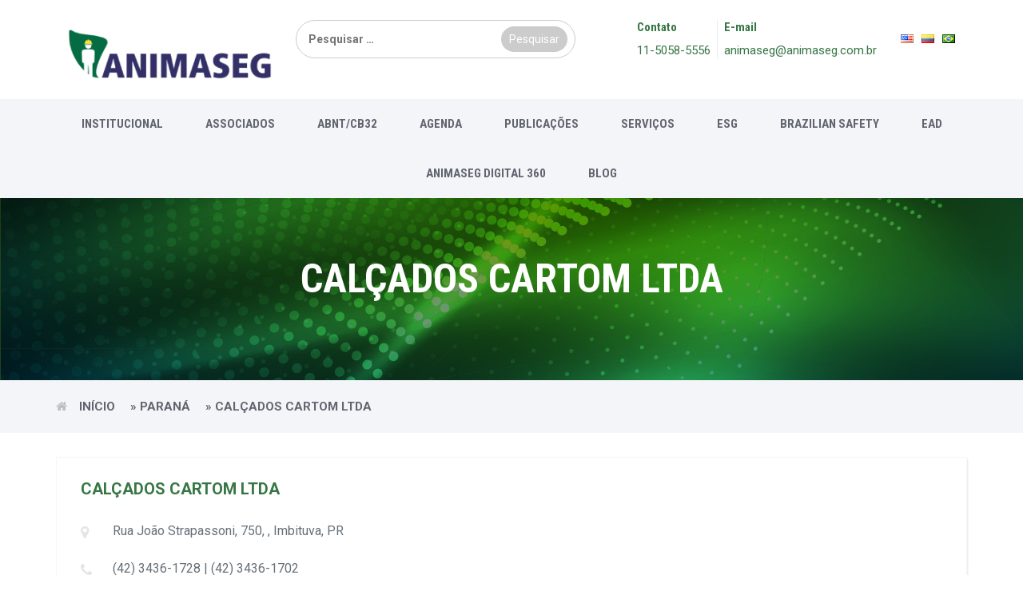

--- FILE ---
content_type: text/html; charset=UTF-8
request_url: https://animaseg.com.br/associado/calcados-cartom-ltda/
body_size: 12356
content:
<!doctype html>
<html lang="pt-BR">
<head>
    <meta charset="UTF-8"/>
    <meta name="viewport" content="width=device-width, initial-scale=1"/>
    <link rel="profile" href="https://gmpg.org/xfn/11"/>
    <meta name='robots' content='index, follow, max-image-preview:large, max-snippet:-1, max-video-preview:-1' />
	<style>img:is([sizes="auto" i], [sizes^="auto," i]) { contain-intrinsic-size: 3000px 1500px }</style>
	
	<!-- This site is optimized with the Yoast SEO plugin v26.0 - https://yoast.com/wordpress/plugins/seo/ -->
	<title>CALÇADOS CARTOM LTDA - Animaseg</title>
	<link rel="canonical" href="https://animaseg.com.br/associado/calcados-cartom-ltda/" />
	<meta property="og:locale" content="pt_BR" />
	<meta property="og:type" content="article" />
	<meta property="og:title" content="CALÇADOS CARTOM LTDA - Animaseg" />
	<meta property="og:url" content="https://animaseg.com.br/associado/calcados-cartom-ltda/" />
	<meta property="og:site_name" content="Animaseg" />
	<meta property="article:modified_time" content="2023-05-26T19:25:42+00:00" />
	<meta property="og:image" content="https://animaseg.com.br/wp-content/uploads/2021/04/Cartom.jpg" />
	<meta property="og:image:width" content="275" />
	<meta property="og:image:height" content="130" />
	<meta property="og:image:type" content="image/jpeg" />
	<meta name="twitter:card" content="summary_large_image" />
	<script type="application/ld+json" class="yoast-schema-graph">{"@context":"https://schema.org","@graph":[{"@type":"WebPage","@id":"https://animaseg.com.br/associado/calcados-cartom-ltda/","url":"https://animaseg.com.br/associado/calcados-cartom-ltda/","name":"CALÇADOS CARTOM LTDA - Animaseg","isPartOf":{"@id":"https://animaseg.com.br/#website"},"primaryImageOfPage":{"@id":"https://animaseg.com.br/associado/calcados-cartom-ltda/#primaryimage"},"image":{"@id":"https://animaseg.com.br/associado/calcados-cartom-ltda/#primaryimage"},"thumbnailUrl":"https://animaseg.com.br/wp-content/uploads/2021/04/Cartom.jpg","datePublished":"2021-04-19T00:08:50+00:00","dateModified":"2023-05-26T19:25:42+00:00","breadcrumb":{"@id":"https://animaseg.com.br/associado/calcados-cartom-ltda/#breadcrumb"},"inLanguage":"pt-BR","potentialAction":[{"@type":"ReadAction","target":["https://animaseg.com.br/associado/calcados-cartom-ltda/"]}]},{"@type":"ImageObject","inLanguage":"pt-BR","@id":"https://animaseg.com.br/associado/calcados-cartom-ltda/#primaryimage","url":"https://animaseg.com.br/wp-content/uploads/2021/04/Cartom.jpg","contentUrl":"https://animaseg.com.br/wp-content/uploads/2021/04/Cartom.jpg","width":275,"height":130},{"@type":"BreadcrumbList","@id":"https://animaseg.com.br/associado/calcados-cartom-ltda/#breadcrumb","itemListElement":[{"@type":"ListItem","position":1,"name":"Início","item":"https://animaseg.com.br/"},{"@type":"ListItem","position":2,"name":"Paraná","item":"https://animaseg.com.br/estado/parana/"},{"@type":"ListItem","position":3,"name":"CALÇADOS CARTOM LTDA"}]},{"@type":"WebSite","@id":"https://animaseg.com.br/#website","url":"https://animaseg.com.br/","name":"Animaseg","description":"Associação Nacional da Indústria de Material de Segurança e Proteção ao Trabalho é a entidade que, desde 1978, congrega as empresas do setor de segurança e proteção ao trabalho, fabricantes de equipamentos de proteção individual e coletiva, bem como de equipamentos afins. Inteiramente engajada na luta pela melhoria da qualidade e produtividade no setor, promovendo e defendendo os interesses e objetivos comuns dos associados tem por objetivo principal a redução de acidentes do trabalho.","potentialAction":[{"@type":"SearchAction","target":{"@type":"EntryPoint","urlTemplate":"https://animaseg.com.br/?s={search_term_string}"},"query-input":{"@type":"PropertyValueSpecification","valueRequired":true,"valueName":"search_term_string"}}],"inLanguage":"pt-BR"}]}</script>
	<!-- / Yoast SEO plugin. -->


<link rel='dns-prefetch' href='//static.addtoany.com' />
<link rel='stylesheet' id='wp-block-library-css' href='https://animaseg.com.br/wp-content/plugins/gutenberg/build/block-library/style.css?ver=21.6.0' type='text/css' media='all' />
<link rel='stylesheet' id='wp-block-library-theme-css' href='https://animaseg.com.br/wp-content/plugins/gutenberg/build/block-library/theme.css?ver=21.6.0' type='text/css' media='all' />
<style id='classic-theme-styles-inline-css' type='text/css'>
/*! This file is auto-generated */
.wp-block-button__link{color:#fff;background-color:#32373c;border-radius:9999px;box-shadow:none;text-decoration:none;padding:calc(.667em + 2px) calc(1.333em + 2px);font-size:1.125em}.wp-block-file__button{background:#32373c;color:#fff;text-decoration:none}
</style>
<link rel='stylesheet' id='contact-form-7-css' href='https://animaseg.com.br/wp-content/plugins/contact-form-7/includes/css/styles.css?ver=6.1.1' type='text/css' media='all' />
<style id='global-styles-inline-css' type='text/css'>
:root{--wp--preset--aspect-ratio--square: 1;--wp--preset--aspect-ratio--4-3: 4/3;--wp--preset--aspect-ratio--3-4: 3/4;--wp--preset--aspect-ratio--3-2: 3/2;--wp--preset--aspect-ratio--2-3: 2/3;--wp--preset--aspect-ratio--16-9: 16/9;--wp--preset--aspect-ratio--9-16: 9/16;--wp--preset--color--black: #000000;--wp--preset--color--cyan-bluish-gray: #abb8c3;--wp--preset--color--white: #ffffff;--wp--preset--color--pale-pink: #f78da7;--wp--preset--color--vivid-red: #cf2e2e;--wp--preset--color--luminous-vivid-orange: #ff6900;--wp--preset--color--luminous-vivid-amber: #fcb900;--wp--preset--color--light-green-cyan: #7bdcb5;--wp--preset--color--vivid-green-cyan: #00d084;--wp--preset--color--pale-cyan-blue: #8ed1fc;--wp--preset--color--vivid-cyan-blue: #0693e3;--wp--preset--color--vivid-purple: #9b51e0;--wp--preset--gradient--vivid-cyan-blue-to-vivid-purple: linear-gradient(135deg,rgb(6,147,227) 0%,rgb(155,81,224) 100%);--wp--preset--gradient--light-green-cyan-to-vivid-green-cyan: linear-gradient(135deg,rgb(122,220,180) 0%,rgb(0,208,130) 100%);--wp--preset--gradient--luminous-vivid-amber-to-luminous-vivid-orange: linear-gradient(135deg,rgb(252,185,0) 0%,rgb(255,105,0) 100%);--wp--preset--gradient--luminous-vivid-orange-to-vivid-red: linear-gradient(135deg,rgb(255,105,0) 0%,rgb(207,46,46) 100%);--wp--preset--gradient--very-light-gray-to-cyan-bluish-gray: linear-gradient(135deg,rgb(238,238,238) 0%,rgb(169,184,195) 100%);--wp--preset--gradient--cool-to-warm-spectrum: linear-gradient(135deg,rgb(74,234,220) 0%,rgb(151,120,209) 20%,rgb(207,42,186) 40%,rgb(238,44,130) 60%,rgb(251,105,98) 80%,rgb(254,248,76) 100%);--wp--preset--gradient--blush-light-purple: linear-gradient(135deg,rgb(255,206,236) 0%,rgb(152,150,240) 100%);--wp--preset--gradient--blush-bordeaux: linear-gradient(135deg,rgb(254,205,165) 0%,rgb(254,45,45) 50%,rgb(107,0,62) 100%);--wp--preset--gradient--luminous-dusk: linear-gradient(135deg,rgb(255,203,112) 0%,rgb(199,81,192) 50%,rgb(65,88,208) 100%);--wp--preset--gradient--pale-ocean: linear-gradient(135deg,rgb(255,245,203) 0%,rgb(182,227,212) 50%,rgb(51,167,181) 100%);--wp--preset--gradient--electric-grass: linear-gradient(135deg,rgb(202,248,128) 0%,rgb(113,206,126) 100%);--wp--preset--gradient--midnight: linear-gradient(135deg,rgb(2,3,129) 0%,rgb(40,116,252) 100%);--wp--preset--font-size--small: 13px;--wp--preset--font-size--medium: 20px;--wp--preset--font-size--large: 36px;--wp--preset--font-size--x-large: 42px;--wp--preset--spacing--20: 0.44rem;--wp--preset--spacing--30: 0.67rem;--wp--preset--spacing--40: 1rem;--wp--preset--spacing--50: 1.5rem;--wp--preset--spacing--60: 2.25rem;--wp--preset--spacing--70: 3.38rem;--wp--preset--spacing--80: 5.06rem;--wp--preset--shadow--natural: 6px 6px 9px rgba(0, 0, 0, 0.2);--wp--preset--shadow--deep: 12px 12px 50px rgba(0, 0, 0, 0.4);--wp--preset--shadow--sharp: 6px 6px 0px rgba(0, 0, 0, 0.2);--wp--preset--shadow--outlined: 6px 6px 0px -3px rgb(255, 255, 255), 6px 6px rgb(0, 0, 0);--wp--preset--shadow--crisp: 6px 6px 0px rgb(0, 0, 0);}:where(.is-layout-flex){gap: 0.5em;}:where(.is-layout-grid){gap: 0.5em;}body .is-layout-flex{display: flex;}.is-layout-flex{flex-wrap: wrap;align-items: center;}.is-layout-flex > :is(*, div){margin: 0;}body .is-layout-grid{display: grid;}.is-layout-grid > :is(*, div){margin: 0;}:where(.wp-block-columns.is-layout-flex){gap: 2em;}:where(.wp-block-columns.is-layout-grid){gap: 2em;}:where(.wp-block-post-template.is-layout-flex){gap: 1.25em;}:where(.wp-block-post-template.is-layout-grid){gap: 1.25em;}.has-black-color{color: var(--wp--preset--color--black) !important;}.has-cyan-bluish-gray-color{color: var(--wp--preset--color--cyan-bluish-gray) !important;}.has-white-color{color: var(--wp--preset--color--white) !important;}.has-pale-pink-color{color: var(--wp--preset--color--pale-pink) !important;}.has-vivid-red-color{color: var(--wp--preset--color--vivid-red) !important;}.has-luminous-vivid-orange-color{color: var(--wp--preset--color--luminous-vivid-orange) !important;}.has-luminous-vivid-amber-color{color: var(--wp--preset--color--luminous-vivid-amber) !important;}.has-light-green-cyan-color{color: var(--wp--preset--color--light-green-cyan) !important;}.has-vivid-green-cyan-color{color: var(--wp--preset--color--vivid-green-cyan) !important;}.has-pale-cyan-blue-color{color: var(--wp--preset--color--pale-cyan-blue) !important;}.has-vivid-cyan-blue-color{color: var(--wp--preset--color--vivid-cyan-blue) !important;}.has-vivid-purple-color{color: var(--wp--preset--color--vivid-purple) !important;}.has-black-background-color{background-color: var(--wp--preset--color--black) !important;}.has-cyan-bluish-gray-background-color{background-color: var(--wp--preset--color--cyan-bluish-gray) !important;}.has-white-background-color{background-color: var(--wp--preset--color--white) !important;}.has-pale-pink-background-color{background-color: var(--wp--preset--color--pale-pink) !important;}.has-vivid-red-background-color{background-color: var(--wp--preset--color--vivid-red) !important;}.has-luminous-vivid-orange-background-color{background-color: var(--wp--preset--color--luminous-vivid-orange) !important;}.has-luminous-vivid-amber-background-color{background-color: var(--wp--preset--color--luminous-vivid-amber) !important;}.has-light-green-cyan-background-color{background-color: var(--wp--preset--color--light-green-cyan) !important;}.has-vivid-green-cyan-background-color{background-color: var(--wp--preset--color--vivid-green-cyan) !important;}.has-pale-cyan-blue-background-color{background-color: var(--wp--preset--color--pale-cyan-blue) !important;}.has-vivid-cyan-blue-background-color{background-color: var(--wp--preset--color--vivid-cyan-blue) !important;}.has-vivid-purple-background-color{background-color: var(--wp--preset--color--vivid-purple) !important;}.has-black-border-color{border-color: var(--wp--preset--color--black) !important;}.has-cyan-bluish-gray-border-color{border-color: var(--wp--preset--color--cyan-bluish-gray) !important;}.has-white-border-color{border-color: var(--wp--preset--color--white) !important;}.has-pale-pink-border-color{border-color: var(--wp--preset--color--pale-pink) !important;}.has-vivid-red-border-color{border-color: var(--wp--preset--color--vivid-red) !important;}.has-luminous-vivid-orange-border-color{border-color: var(--wp--preset--color--luminous-vivid-orange) !important;}.has-luminous-vivid-amber-border-color{border-color: var(--wp--preset--color--luminous-vivid-amber) !important;}.has-light-green-cyan-border-color{border-color: var(--wp--preset--color--light-green-cyan) !important;}.has-vivid-green-cyan-border-color{border-color: var(--wp--preset--color--vivid-green-cyan) !important;}.has-pale-cyan-blue-border-color{border-color: var(--wp--preset--color--pale-cyan-blue) !important;}.has-vivid-cyan-blue-border-color{border-color: var(--wp--preset--color--vivid-cyan-blue) !important;}.has-vivid-purple-border-color{border-color: var(--wp--preset--color--vivid-purple) !important;}.has-vivid-cyan-blue-to-vivid-purple-gradient-background{background: var(--wp--preset--gradient--vivid-cyan-blue-to-vivid-purple) !important;}.has-light-green-cyan-to-vivid-green-cyan-gradient-background{background: var(--wp--preset--gradient--light-green-cyan-to-vivid-green-cyan) !important;}.has-luminous-vivid-amber-to-luminous-vivid-orange-gradient-background{background: var(--wp--preset--gradient--luminous-vivid-amber-to-luminous-vivid-orange) !important;}.has-luminous-vivid-orange-to-vivid-red-gradient-background{background: var(--wp--preset--gradient--luminous-vivid-orange-to-vivid-red) !important;}.has-very-light-gray-to-cyan-bluish-gray-gradient-background{background: var(--wp--preset--gradient--very-light-gray-to-cyan-bluish-gray) !important;}.has-cool-to-warm-spectrum-gradient-background{background: var(--wp--preset--gradient--cool-to-warm-spectrum) !important;}.has-blush-light-purple-gradient-background{background: var(--wp--preset--gradient--blush-light-purple) !important;}.has-blush-bordeaux-gradient-background{background: var(--wp--preset--gradient--blush-bordeaux) !important;}.has-luminous-dusk-gradient-background{background: var(--wp--preset--gradient--luminous-dusk) !important;}.has-pale-ocean-gradient-background{background: var(--wp--preset--gradient--pale-ocean) !important;}.has-electric-grass-gradient-background{background: var(--wp--preset--gradient--electric-grass) !important;}.has-midnight-gradient-background{background: var(--wp--preset--gradient--midnight) !important;}.has-small-font-size{font-size: var(--wp--preset--font-size--small) !important;}.has-medium-font-size{font-size: var(--wp--preset--font-size--medium) !important;}.has-large-font-size{font-size: var(--wp--preset--font-size--large) !important;}.has-x-large-font-size{font-size: var(--wp--preset--font-size--x-large) !important;}
:where(.wp-block-columns.is-layout-flex){gap: 2em;}:where(.wp-block-columns.is-layout-grid){gap: 2em;}
:root :where(.wp-block-pullquote){font-size: 1.5em;line-height: 1.6;}
:where(.wp-block-post-template.is-layout-flex){gap: 1.25em;}:where(.wp-block-post-template.is-layout-grid){gap: 1.25em;}
</style>
<link rel='stylesheet' id='animaseg-style0-css' href='https://animaseg.com.br/wp-content/themes/animaseg/css/bootstrap.min.css?ver=1765450560' type='text/css' media='all' />
<link rel='stylesheet' id='animaseg-style1-css' href='https://animaseg.com.br/wp-content/themes/animaseg/fonts/font-awesome/css/font-awesome.min.css?ver=1765450560' type='text/css' media='all' />
<link rel='stylesheet' id='animaseg-style2-css' href='https://animaseg.com.br/wp-content/themes/animaseg/css/flexslider.css?ver=1765450560' type='text/css' media='all' />
<link rel='stylesheet' id='animaseg-style3-css' href='https://animaseg.com.br/wp-content/themes/animaseg/css/owl.carousel.min.css?ver=1765450560' type='text/css' media='all' />
<link rel='stylesheet' id='animaseg-style4-css' href='https://animaseg.com.br/wp-content/themes/animaseg/css/owl.theme.min.css?ver=1765450560' type='text/css' media='all' />
<link rel='stylesheet' id='animaseg-style5-css' href='https://animaseg.com.br/wp-content/themes/animaseg/css/style.css?ver=1765450560' type='text/css' media='all' />
<link rel='stylesheet' id='animaseg-style6-css' href='https://animaseg.com.br/wp-content/themes/animaseg/style.css?ver=1765450560' type='text/css' media='all' />
<link rel='stylesheet' id='wp-pagenavi-css' href='https://animaseg.com.br/wp-content/plugins/wp-pagenavi/pagenavi-css.css?ver=2.70' type='text/css' media='all' />
<link rel='stylesheet' id='addtoany-css' href='https://animaseg.com.br/wp-content/plugins/add-to-any/addtoany.min.css?ver=1.16' type='text/css' media='all' />
<script type="text/javascript" src="https://animaseg.com.br/wp-includes/js/jquery/jquery.min.js?ver=3.7.1" id="jquery-core-js"></script>
<script type="text/javascript" src="https://animaseg.com.br/wp-includes/js/jquery/jquery-migrate.min.js?ver=3.4.1" id="jquery-migrate-js"></script>
<script type="text/javascript" id="addtoany-core-js-before">
/* <![CDATA[ */
window.a2a_config=window.a2a_config||{};a2a_config.callbacks=[];a2a_config.overlays=[];a2a_config.templates={};a2a_localize = {
	Share: "Share",
	Save: "Save",
	Subscribe: "Subscribe",
	Email: "Email",
	Bookmark: "Bookmark",
	ShowAll: "Show all",
	ShowLess: "Show less",
	FindServices: "Find service(s)",
	FindAnyServiceToAddTo: "Instantly find any service to add to",
	PoweredBy: "Powered by",
	ShareViaEmail: "Share via email",
	SubscribeViaEmail: "Subscribe via email",
	BookmarkInYourBrowser: "Bookmark in your browser",
	BookmarkInstructions: "Press Ctrl+D or \u2318+D to bookmark this page",
	AddToYourFavorites: "Add to your favorites",
	SendFromWebOrProgram: "Send from any email address or email program",
	EmailProgram: "Email program",
	More: "More&#8230;",
	ThanksForSharing: "Thanks for sharing!",
	ThanksForFollowing: "Thanks for following!"
};
/* ]]> */
</script>
<script type="text/javascript" defer src="https://static.addtoany.com/menu/page.js" id="addtoany-core-js"></script>
<script type="text/javascript" defer src="https://animaseg.com.br/wp-content/plugins/add-to-any/addtoany.min.js?ver=1.1" id="addtoany-jquery-js"></script>
<script type="text/javascript" src="https://animaseg.com.br/wp-content/plugins/gutenberg/build/hooks/index.min.js?ver=84e753e2b66eb7028d38" id="wp-hooks-js"></script>
<script type="text/javascript" src="https://animaseg.com.br/wp-content/plugins/gutenberg/build/i18n/index.min.js?ver=671c1c41fbf6f13df25a" id="wp-i18n-js"></script>
<script type="text/javascript" id="wp-i18n-js-after">
/* <![CDATA[ */
wp.i18n.setLocaleData( { 'text direction\u0004ltr': [ 'ltr' ] } );
/* ]]> */
</script>
<link rel="https://api.w.org/" href="https://animaseg.com.br/wp-json/" /><link rel="EditURI" type="application/rsd+xml" title="RSD" href="https://animaseg.com.br/xmlrpc.php?rsd" />
<link rel='shortlink' href='https://animaseg.com.br/?p=427' />
<link rel="alternate" title="oEmbed (JSON)" type="application/json+oembed" href="https://animaseg.com.br/wp-json/oembed/1.0/embed?url=https%3A%2F%2Fanimaseg.com.br%2Fassociado%2Fcalcados-cartom-ltda%2F" />
<link rel="alternate" title="oEmbed (XML)" type="text/xml+oembed" href="https://animaseg.com.br/wp-json/oembed/1.0/embed?url=https%3A%2F%2Fanimaseg.com.br%2Fassociado%2Fcalcados-cartom-ltda%2F&#038;format=xml" />
<meta name="tec-api-version" content="v1"><meta name="tec-api-origin" content="https://animaseg.com.br"><link rel="alternate" href="https://animaseg.com.br/wp-json/tribe/events/v1/" /><link rel="icon" href="https://animaseg.com.br/wp-content/uploads/2025/04/cropped-favico-32x32.png" sizes="32x32" />
<link rel="icon" href="https://animaseg.com.br/wp-content/uploads/2025/04/cropped-favico-192x192.png" sizes="192x192" />
<link rel="apple-touch-icon" href="https://animaseg.com.br/wp-content/uploads/2025/04/cropped-favico-180x180.png" />
<meta name="msapplication-TileImage" content="https://animaseg.com.br/wp-content/uploads/2025/04/cropped-favico-270x270.png" />
  
<style type="text/css">
  footer .footer {
    background-color:#bbb;
  }

  .newsletter p, .newsletter h2.widget-title {
    color: black !important;
    margin: 0;
    margin-bottom: 30px;
  }
  .logo img{
    margin: 12px auto 0px auto;
    min-height:auto;
  }
  .cd-top{
    background:#377645 url(https://animaseg.com.br/wp-content/themes/animaseg/images/cd-top-arrow.svg) no-repeat center 50%;
  }
  .main-menu {
    text-align:center;
  }
  .main-menu .submenu{
    text-align:left;
  }
  section{
    padding:30px 0 !important;
  }
</style>
  
  <!-- Global site tag (gtag.js) - Google Analytics -->
<script async src="https://www.googletagmanager.com/gtag/js?id=UA-92977530-1"></script>
<script>
  window.dataLayer = window.dataLayer || [];
  function gtag(){dataLayer.push(arguments);}
  gtag('js', new Date());

  gtag('config', 'UA-92977530-1');
</script>


</head>

<body class="wp-singular associado-template-default single single-associado postid-427 wp-embed-responsive wp-theme-animaseg homepage tribe-no-js">


<!-- Page Wrapper -->
<div class="wrapper">

    <!-- Header Section -->
    <header>
        <div class="header-area">

            <!-- Top Contact Info -->
            <div class="row logo-top-info">
                <div class="container">
                    <div class="col-md-3 logo">
                        <!-- Main Logo -->
                        <a href="https://animaseg.com.br/"><img src="https://animaseg.com.br/wp-content/themes/animaseg/images/logo.png" alt="Offshore Logo"/></a>
                        <!-- Responsive Toggle Menu -->
                        <button type="button" class="navbar-toggle" data-toggle="collapse" data-target="#navbar">
                            <span class="sr-only"> Main Menu </span>
                            <span class="icon-bar"></span>
                            <span class="icon-bar"></span>
                            <span class="icon-bar"></span>
                        </button>
                    </div>
                    
                    <div class="col-md-4 buscatopo">
                        <form role="search" method="get" class="search-form" action="https://animaseg.com.br/">
				<label>
					<span class="screen-reader-text">Pesquisar por:</span>
					<input type="search" class="search-field" placeholder="Pesquisar &hellip;" value="" name="s" />
				</label>
				<input type="submit" class="search-submit" value="Pesquisar" />
			</form>                    </div>
                    <div class="col-md-5 top-info-social">
                    <!--<div class="col-md-9 top-info-social">-->
                        <div class="pull-right">
                            <div class="top-info">
                                <div class="call">
                                    <h3> Contato </h3>
                                    <p><a href="tel:551150585556">11-5058-5556</a> </p>
                                </div>
                                <div class="email">
                                    <h3> E-mail </h3>
                                    <p><a href="mailto:animaseg@animaseg.com.br">animaseg@animaseg.com.br</a></p>
                                </div>
                            </div>
                            <div class="social">
                                <!--<ul class="social-icons">
                                    <li><a href="https://twitter.com/ANIMASEG"><i class="fa fa-twitter" aria-hidden="true"></i></a></li>
                                    <li><a href="https://www.facebook.com/animasegepibr"><i class="fa fa-facebook" aria-hidden="true"></i></a></li>
                                    <li><a href="https://br.pinterest.com/animaseg/"><i class="fa fa-pinterest" aria-hidden="true"></i></a></li>
                                    <li><a href="https://www.linkedin.com/company/animaseg-epi"><i class="fa fa-linkedin" aria-hidden="true"></i></a></li>
                                    <li><a href="https://www.youtube.com/c/AnimasegEpi"><i class="fa fa-youtube" aria-hidden="true"></i></a></li>
                                    <li><a id="busca" ><i class="fa fa-search" aria-hidden="true"></i></a></li>

                                </ul>-->
                                <ul class="menuingles">
                                    	<li class="lang-item lang-item-7 lang-item-en no-translation lang-item-first"><a lang="en-US" hreflang="en-US" href="https://animaseg.com.br/en/"><img src="[data-uri]" alt="English" width="16" height="11" style="width: 16px; height: 11px;" /></a></li>
	<li class="lang-item lang-item-10 lang-item-es no-translation"><a lang="es-EC" hreflang="es-EC" href="https://animaseg.com.br/es/"><img src="[data-uri]" alt="Español" width="16" height="11" style="width: 16px; height: 11px;" /></a></li>
	<li class="lang-item lang-item-14 lang-item-pt current-lang"><a lang="pt-BR" hreflang="pt-BR" href="https://animaseg.com.br/associado/calcados-cartom-ltda/" aria-current="true"><img src="[data-uri]" alt="Português" width="16" height="11" style="width: 16px; height: 11px;" /></a></li>
                                </ul>
                            </div>
                        </div>
                    </div>
                </div>
            </div>

            <!-- Main Navigation Section -->
            <nav id="navbar" class="collapse navbar-collapse main-menu">
                <div class="container-fluid">
                    <ul id="menu-menu" class="main-menu"><li id="menu-item-593" class="menu-item menu-item-type-custom menu-item-object-custom menu-item-has-children dropdown menu-item-593"><a href="#">Institucional</a>
<ul/ class="submenu" />
	<li id="menu-item-628" class="menu-item menu-item-type-post_type menu-item-object-page menu-item-628"><a href="https://animaseg.com.br/associacao/">Associação</a></li>
	<li id="menu-item-586" class="menu-item menu-item-type-post_type menu-item-object-page menu-item-586"><a href="https://animaseg.com.br/diretoria/">Diretoria</a></li>
	<li id="menu-item-587" class="menu-item menu-item-type-post_type menu-item-object-page menu-item-587"><a href="https://animaseg.com.br/estatuto/">Estatuto</a></li>
</ul>
</li>
<li id="menu-item-104" class="menu-item menu-item-type-post_type menu-item-object-page menu-item-has-children dropdown menu-item-104"><a href="https://animaseg.com.br/associados/">Associados</a>
<ul/ class="submenu" />
	<li id="menu-item-152" class="menu-item menu-item-type-post_type menu-item-object-page menu-item-152"><a href="https://animaseg.com.br/associe-se/">Associe-se</a></li>
	<li id="menu-item-112" class="menu-item menu-item-type-post_type menu-item-object-page menu-item-112"><a href="https://animaseg.com.br/associados/">Associados</a></li>
	<li id="menu-item-105" class="menu-item menu-item-type-post_type menu-item-object-page menu-item-105"><a href="https://animaseg.com.br/estados/">Associados por estado</a></li>
	<li id="menu-item-1440" class="menu-item menu-item-type-post_type menu-item-object-page menu-item-1440"><a href="https://animaseg.com.br/equipamentos/">Associados por equipamento</a></li>
</ul>
</li>
<li id="menu-item-589" class="menu-item menu-item-type-post_type menu-item-object-page menu-item-has-children dropdown menu-item-589"><a href="https://animaseg.com.br/abnt-cb32/">ABNT/CB32</a>
<ul/ class="submenu" />
	<li id="menu-item-1573" class="menu-item menu-item-type-post_type menu-item-object-page menu-item-1573"><a href="https://animaseg.com.br/normas-cb32/">Normas</a></li>
	<li id="menu-item-661" class="menu-item menu-item-type-post_type menu-item-object-page menu-item-661"><a href="https://animaseg.com.br/cb32-acervo-2/">CB32 Acervo</a></li>
</ul>
</li>
<li id="menu-item-379" class="menu-item menu-item-type-custom menu-item-object-custom menu-item-379"><a href="https://animaseg.com.br/?post_type=tribe_events">Agenda</a></li>
<li id="menu-item-594" class="menu-item menu-item-type-custom menu-item-object-custom menu-item-has-children dropdown menu-item-594"><a href="#">Publicações</a>
<ul/ class="submenu" />
	<li id="menu-item-155" class="menu-item menu-item-type-post_type menu-item-object-page menu-item-155"><a href="https://animaseg.com.br/manuais/">Manuais</a></li>
	<li id="menu-item-1431" class="menu-item menu-item-type-post_type menu-item-object-page menu-item-1431"><a href="https://animaseg.com.br/normas-ilustradas/">Normas Ilustradas</a></li>
	<li id="menu-item-1376" class="menu-item menu-item-type-post_type menu-item-object-page menu-item-1376"><a href="https://animaseg.com.br/indicadores-de-mercado/">Indicadores de Mercado</a></li>
	<li id="menu-item-1392" class="menu-item menu-item-type-post_type menu-item-object-page menu-item-1392"><a href="https://animaseg.com.br/publicacoes-tecnicas/">Publicações Técnicas</a></li>
	<li id="menu-item-1838" class="menu-item menu-item-type-post_type menu-item-object-page menu-item-1838"><a href="https://animaseg.com.br/comunicados/">Comunicados</a></li>
	<li id="menu-item-1837" class="menu-item menu-item-type-post_type menu-item-object-page menu-item-1837"><a href="https://animaseg.com.br/videos/">Vídeos</a></li>
</ul>
</li>
<li id="menu-item-1557" class="menu-item menu-item-type-post_type menu-item-object-page menu-item-1557"><a href="https://animaseg.com.br/servicos/">Serviços</a></li>
<li id="menu-item-648" class="menu-item menu-item-type-custom menu-item-object-custom menu-item-has-children dropdown menu-item-648"><a href="#">ESG</a>
<ul/ class="submenu" />
	<li id="menu-item-4220" class="menu-item menu-item-type-custom menu-item-object-custom menu-item-4220"><a href="https://animaseg.com.br/animaseg-sustentavel-4/">Animaseg Sustentável <img src="https://animaseg.com.br/wp-content/uploads/2025/08/LOGO-ANIMASEG-SUSTENTÁVEL.png" alt="English" width="100" height="100" style="width: 100px; height: 100px;"></a></li>
	<li id="menu-item-4278" class="menu-item menu-item-type-custom menu-item-object-custom menu-item-4278"><a target="_blank" href="https://echa.europa.eu/pt/substances-restricted-under-reach?_disslists_WAR_disslistsportlet_cur=7&#038;_disslists_WAR_disslistsportlet_delta=10&#038;_disslists_WAR_disslistsportlet_deltaParamValue=10&#038;_disslists_WAR_disslistsportlet_doSearch=&#038;_disslists_WAR_disslistsportlet_orderByCol=casNumber&#038;_disslists_WAR_disslistsportlet_orderByType=asc&#038;_disslists_WAR_disslistsportlet_prc_entry_no=&#038;_disslists_WAR_disslistsportlet_resetCur=false&#038;_disslists_WAR_disslistsportlet_substance_identifier_field_key=&#038;p_p_id=disslists_WAR_disslistsportlet&#038;p_p_lifecycle=0&#038;p_p_mode=view&#038;p_p_state=normal&#038;utm_source=chatgpt.com">Lista de substâncias restritas</a></li>
	<li id="menu-item-649" class="menu-item menu-item-type-post_type menu-item-object-page menu-item-649"><a href="https://animaseg.com.br/descarte-de-epi/">Descarte de EPI</a></li>
	<li id="menu-item-1565" class="menu-item menu-item-type-post_type menu-item-object-page menu-item-1565"><a href="https://animaseg.com.br/reciclagem-de-embalagens/">Reciclagem de embalagens</a></li>
</ul>
</li>
<li id="menu-item-588" class="menu-item menu-item-type-custom menu-item-object-custom menu-item-588"><a target="_blank" href="http://braziliansafety.com.br/">Brazilian Safety</a></li>
<li id="menu-item-1441" class="menu-item menu-item-type-custom menu-item-object-custom menu-item-1441"><a href="#">EAD</a></li>
<li id="menu-item-591" class="menu-item menu-item-type-custom menu-item-object-custom menu-item-591"><a target="_blank" href="https://animaseg.com.br/360">Animaseg Digital 360</a></li>
<li id="menu-item-4283" class="menu-item menu-item-type-custom menu-item-object-custom menu-item-4283"><a href="https://animaseg.com/">Blog</a></li>
</ul>
                </div>
            </nav>
        </div>
    </header>


    <div class="busca">
        <div class="">
            <div class="buscafecha">x</div>
            <form role="search" method="get" class="search-form" action="https://animaseg.com.br/">
				<label>
					<span class="screen-reader-text">Pesquisar por:</span>
					<input type="search" class="search-field" placeholder="Pesquisar &hellip;" value="" name="s" />
				</label>
				<input type="submit" class="search-submit" value="Pesquisar" />
			</form>        </div>
    </div>

    <main class="main">
        <!-- Page Title -->
        <div class="page-title text-center">
            <h2 class="title"> CALÇADOS CARTOM LTDA </h2>

        </div>
        <!-- Page Title -->
        <!-- Breadcrumbs -->
        <div class="breadcrumbs">
            <div class="container">
                <span id="breadcrumbs"> <i class="fa fa-home"></i><span><span><a href="https://animaseg.com.br/">Início</a></span> » <span><a href="https://animaseg.com.br/estado/parana/">Paraná</a></span> » <span class="breadcrumb_last" aria-current="page">CALÇADOS CARTOM LTDA</span></span></span>            </div>
        </div>
        <!-- Breadcrumbs -->

        <!-- Content Section -->
        <section class="blank-page">
            <div class="container">
                <div class="">
                    
                    <div class="row">
                        <div class="col-md-12">
                            <div class="contact-area-box">
                                <h4 class="contact-title subtitle"><a href="https://animaseg.com.br/associado/calcados-cartom-ltda/">CALÇADOS CARTOM LTDA</a></h4>
                                <div class="address">
                                    <i class="fa fa-map-marker" aria-hidden="true"></i>
                                    <p>
                                        Rua João Strapassoni,
                                        750,
                                        ,
                                        Imbituva,
                                        PR                                    </p>
                                </div>
                                <div class="phone">
                                    <i class="fa fa-phone" aria-hidden="true"></i>
                                    <p>(42) 3436-1728 | (42) 3436-1702</p>
                                </div>
                                <div class="email">
                                    <i class="fa fa-envelope" aria-hidden="true"></i>
                                    <p> <a href="mailto:calcadoscartom@calcadoscartom.com.br"> calcadoscartom@calcadoscartom.com.br </a> </p>
                                </div>
                                <div class="email">
                                    <i class="fa fa-link" aria-hidden="true"></i>
                                    <p> <a target="_blank" href="//www.calcadoscartom.com.br"> www.calcadoscartom.com.br </a> </p>
                                </div>
                            </div>
                        </div>
                    </div>


                                    </div>
            </div>
        </section>
        <!-- Content Section -->

    </main>

<!-- Footer Section -->
<footer>
    <div class="footer">
        <div class="container">
            <!-- Prefooter Section -->
            <div class="row pre-footer" style="height:220px">
                <div class="col-md-4">
                    <div class="contact-box">
                        <i class="fa fa-map-marker" aria-hidden="true"></i>
                        <div class="contact-details">
                            <h4 class="pre-footer-title">Endereço</h4>
                            <p>Rua Avanhandava, 126 - 3º andar São Paulo - SP - CEP: 01306-901 </p>
                        </div>
                    </div>
                </div>

                <div class="col-md-4">
                    <div class="contact-box">
                        <i class="fa fa-phone" aria-hidden="true"></i>
                        <div class="contact-details">
                            <h4 class="pre-footer-title">Contato</h4>
                            <p>Telefone: 11-5058-5556</p>
                            <p>E-mail: animaseg@animaseg.com.br</p>  
                            <p>Comunicação e Marketing: marketing@animaseg.com.br</p>                           
                        </div>
                    </div>
                </div>

                <div class="col-md-4">
                    <div class="contact-box">
                        <i class="fa fa-paper-plane" aria-hidden="true"></i>
                        <div class="contact-details">
                            <h4 class="pre-footer-title">Fale Conosco</h4>
                            <p>
                              <a href="/?page_id=62">
                                Clique aqui e nos envie uma mensagem.<br />
                              </a>
                            </p> 
                        </div>
                    </div>
                </div>
            </div>
            <!-- Prefooter Section -->

            <!-- Footer widgets -->
            <div class="row widgets">
                <div class="col-md-4 col-sm-6">
                    <div class="about-txt widget">
                        <img src="https://animaseg.com.br/wp-content/themes/animaseg/images/logo.png" alt="logo" />

                        <!--<p>O RA – Registro ANIMASEG é um instrumento para fabricantes e importadores de EPIs ter a possibilidade de centralizar todas as informações exigidas na legislação brasileira e disponibilizá-las de forma acessível aos consumidores, através de um número.</p>-->

                        <div class="widgets-social">
                            <!--<a href="https://twitter.com/ANIMASEG" target="_blank"><i class="fa fa-twitter" aria-hidden="true"></i></a>-->
                            <a href="https://www.facebook.com/animasegepibr" target="_blank"><i class="fa fa-facebook" aria-hidden="true"></i></a>
                            <a href="https://br.pinterest.com/animaseg/" target="_blank"><i class="fa fa-pinterest" aria-hidden="true"></i></a>
                            <a href="https://www.linkedin.com/company/animaseg-epi" target="_blank"><i class="fa fa-linkedin" aria-hidden="true"></i></a>
                            <a href="https://www.youtube.com/c/AnimasegEpi" target="_blank"><i class="fa fa-youtube" aria-hidden="true"></i></a>
                        </div>
                    </div>
                </div>
<!--                <div class="col-md-8 col-sm-6">-->
<!--                    <iframe style="border: 0; width: 100%; height: 300px" src="https://www.google.com/maps/embed?pb=!1m18!1m12!1m3!1d3657.5025267175333!2d-46.6454356!3d-23.550388599999998!2m3!1f0!2f0!3f0!3m2!1i1024!2i768!4f13.1!3m3!1m2!1s0x94ce584c93311c25%3A0xedeb6363bf653b0f!2sR.+Avanhandava%2C+126+-+Rep%C3%BAblica%2C+S%C3%A3o+Paulo+-+SP!5e0!3m2!1spt-BR!2sbr!4v1429068457029" width="300" height="200" frameborder="0"></iframe>-->
<!--                </div>-->
                <!--<div class="col-md-2 col-sm-6">
                    <div class="quick-links widget">
                        <h2 class="widget-title">LINKS RÁPIDOS</h2>

                        <ul><li class="page_item page-item-583"><a href="https://animaseg.com.br/abnt-cb32/">ABNT/CB32</a></li>
<li class="page_item page-item-4234"><a href="https://animaseg.com.br/animaseg-sustentavel-3/">Animaseg Sustentável</a></li>
<li class="page_item page-item-4275"><a href="https://animaseg.com.br/animaseg-sustentavel-4/">Animaseg sustentável</a></li>
<li class="page_item page-item-107"><a href="https://animaseg.com.br/anos/">Anos</a></li>
<li class="page_item page-item-59"><a href="https://animaseg.com.br/associacao/">Associação</a></li>
<li class="page_item page-item-93"><a href="https://animaseg.com.br/associados/">Associados</a></li>
<li class="page_item page-item-150"><a href="https://animaseg.com.br/associe-se/">Associe-se</a></li>
<li class="page_item page-item-1672"><a href="https://animaseg.com.br/biblioteca/">Biblioteca</a></li>
<li class="page_item page-item-1549"><a href="https://animaseg.com.br/blog/">Blog</a></li>
<li class="page_item page-item-95"><a href="https://animaseg.com.br/categorias/">Categorias</a></li>
<li class="page_item page-item-656"><a href="https://animaseg.com.br/cb32-acervo-2/">CB32 Acervo</a></li>
<li class="page_item page-item-380"><a href="https://animaseg.com.br/certificados-inmetro/">Certificados Inmetro</a></li>
<li class="page_item page-item-97"><a href="https://animaseg.com.br/circulares/">Circulares</a></li>
<li class="page_item page-item-1674"><a href="https://animaseg.com.br/comunicados/">Comunicados</a></li>
<li class="page_item page-item-4227"><a href="https://animaseg.com.br/cronograma-animaseg-sustentavel-2/">Cronograma</a></li>
<li class="page_item page-item-645"><a href="https://animaseg.com.br/descarte-de-epi/">Descarte de EPI</a></li>
<li class="page_item page-item-4218"><a href="https://animaseg.com.br/descritivo-animaseg-sustentabilidade/">Descritivo Animaseg Sustentável</a></li>
<li class="page_item page-item-581"><a href="https://animaseg.com.br/diretoria/">Diretoria</a></li>
<li class="page_item page-item-383"><a href="https://animaseg.com.br/empresas/">Empresas</a></li>
<li class="page_item page-item-837"><a href="https://animaseg.com.br/empresas-certificados-inmetro/">Empresas Certificados Inmetro</a></li>
<li class="page_item page-item-1438"><a href="https://animaseg.com.br/equipamentos/">Equipamentos</a></li>
<li class="page_item page-item-99"><a href="https://animaseg.com.br/estados/">Estados</a></li>
<li class="page_item page-item-579"><a href="https://animaseg.com.br/estatuto/">Estatuto</a></li>
<li class="page_item page-item-377"><a href="https://animaseg.com.br/evento/">Evento</a></li>
<li class="page_item page-item-62"><a href="https://animaseg.com.br/fale-conosco/">Fale Conosco</a></li>
<li class="page_item page-item-101"><a href="https://animaseg.com.br/faqs/">Faqs</a></li>
<li class="page_item page-item-1374"><a href="https://animaseg.com.br/indicadores-de-mercado/">Indicadores de Mercado</a></li>
<li class="page_item page-item-385"><a href="https://animaseg.com.br/laboratorios/">Laboratórios</a></li>
<li class="page_item page-item-153"><a href="https://animaseg.com.br/manuais/">Manuais</a></li>
<li class="page_item page-item-839"><a href="https://animaseg.com.br/normas-2/">Normas</a></li>
<li class="page_item page-item-1571"><a href="https://animaseg.com.br/normas-cb32/">Normas</a></li>
<li class="page_item page-item-1429"><a href="https://animaseg.com.br/normas-ilustradas/">Normas Ilustradas</a></li>
<li class="page_item page-item-3"><a href="https://animaseg.com.br/politica-de-privacidade/">Política de privacidade</a></li>
<li class="page_item page-item-4224"><a href="https://animaseg.com.br/programa-animaseg-sustentavel-2/">Programa: Selo Animaseg Sustentável</a></li>
<li class="page_item page-item-1390"><a href="https://animaseg.com.br/publicacoes-tecnicas/">Publicações Técnicas</a></li>
<li class="page_item page-item-1563"><a href="https://animaseg.com.br/reciclagem-de-embalagens/">Reciclagem de embalagens</a></li>
<li class="page_item page-item-1555"><a href="https://animaseg.com.br/servicos/">Serviços</a></li>
<li class="page_item page-item-1834"><a href="https://animaseg.com.br/videos/">Vídeos</a></li>
</ul>
                    </div>
                </div>-->

                <!--<div class="spacer-50 visible-sm"></div>-->

                <!--<div class="col-md-3 col-sm-6">
                    <div class="our-services widget">
                        <h2 class="widget-title">CA - RA</h2>
                        <ul><li class="page_item page-item-583"><a href="https://animaseg.com.br/abnt-cb32/">ABNT/CB32</a></li>
<li class="page_item page-item-4234"><a href="https://animaseg.com.br/animaseg-sustentavel-3/">Animaseg Sustentável</a></li>
<li class="page_item page-item-4275"><a href="https://animaseg.com.br/animaseg-sustentavel-4/">Animaseg sustentável</a></li>
<li class="page_item page-item-107"><a href="https://animaseg.com.br/anos/">Anos</a></li>
<li class="page_item page-item-59"><a href="https://animaseg.com.br/associacao/">Associação</a></li>
<li class="page_item page-item-93"><a href="https://animaseg.com.br/associados/">Associados</a></li>
<li class="page_item page-item-150"><a href="https://animaseg.com.br/associe-se/">Associe-se</a></li>
<li class="page_item page-item-1672"><a href="https://animaseg.com.br/biblioteca/">Biblioteca</a></li>
<li class="page_item page-item-1549"><a href="https://animaseg.com.br/blog/">Blog</a></li>
<li class="page_item page-item-95"><a href="https://animaseg.com.br/categorias/">Categorias</a></li>
<li class="page_item page-item-656"><a href="https://animaseg.com.br/cb32-acervo-2/">CB32 Acervo</a></li>
<li class="page_item page-item-380"><a href="https://animaseg.com.br/certificados-inmetro/">Certificados Inmetro</a></li>
<li class="page_item page-item-97"><a href="https://animaseg.com.br/circulares/">Circulares</a></li>
<li class="page_item page-item-1674"><a href="https://animaseg.com.br/comunicados/">Comunicados</a></li>
<li class="page_item page-item-4227"><a href="https://animaseg.com.br/cronograma-animaseg-sustentavel-2/">Cronograma</a></li>
<li class="page_item page-item-645"><a href="https://animaseg.com.br/descarte-de-epi/">Descarte de EPI</a></li>
<li class="page_item page-item-4218"><a href="https://animaseg.com.br/descritivo-animaseg-sustentabilidade/">Descritivo Animaseg Sustentável</a></li>
<li class="page_item page-item-581"><a href="https://animaseg.com.br/diretoria/">Diretoria</a></li>
<li class="page_item page-item-383"><a href="https://animaseg.com.br/empresas/">Empresas</a></li>
<li class="page_item page-item-837"><a href="https://animaseg.com.br/empresas-certificados-inmetro/">Empresas Certificados Inmetro</a></li>
<li class="page_item page-item-1438"><a href="https://animaseg.com.br/equipamentos/">Equipamentos</a></li>
<li class="page_item page-item-99"><a href="https://animaseg.com.br/estados/">Estados</a></li>
<li class="page_item page-item-579"><a href="https://animaseg.com.br/estatuto/">Estatuto</a></li>
<li class="page_item page-item-377"><a href="https://animaseg.com.br/evento/">Evento</a></li>
<li class="page_item page-item-62"><a href="https://animaseg.com.br/fale-conosco/">Fale Conosco</a></li>
<li class="page_item page-item-101"><a href="https://animaseg.com.br/faqs/">Faqs</a></li>
<li class="page_item page-item-1374"><a href="https://animaseg.com.br/indicadores-de-mercado/">Indicadores de Mercado</a></li>
<li class="page_item page-item-385"><a href="https://animaseg.com.br/laboratorios/">Laboratórios</a></li>
<li class="page_item page-item-153"><a href="https://animaseg.com.br/manuais/">Manuais</a></li>
<li class="page_item page-item-839"><a href="https://animaseg.com.br/normas-2/">Normas</a></li>
<li class="page_item page-item-1571"><a href="https://animaseg.com.br/normas-cb32/">Normas</a></li>
<li class="page_item page-item-1429"><a href="https://animaseg.com.br/normas-ilustradas/">Normas Ilustradas</a></li>
<li class="page_item page-item-3"><a href="https://animaseg.com.br/politica-de-privacidade/">Política de privacidade</a></li>
<li class="page_item page-item-4224"><a href="https://animaseg.com.br/programa-animaseg-sustentavel-2/">Programa: Selo Animaseg Sustentável</a></li>
<li class="page_item page-item-1390"><a href="https://animaseg.com.br/publicacoes-tecnicas/">Publicações Técnicas</a></li>
<li class="page_item page-item-1563"><a href="https://animaseg.com.br/reciclagem-de-embalagens/">Reciclagem de embalagens</a></li>
<li class="page_item page-item-1555"><a href="https://animaseg.com.br/servicos/">Serviços</a></li>
<li class="page_item page-item-1834"><a href="https://animaseg.com.br/videos/">Vídeos</a></li>
</ul>
                    </div>
                </div>-->
              <div class="col-md-4 col-sm-6">
                 <iframe style="border: 0; width: 100%; height: 300px" src="https://www.google.com/maps/embed?pb=!1m18!1m12!1m3!1d3657.5025267175333!2d-46.6454356!3d-23.550388599999998!2m3!1f0!2f0!3f0!3m2!1i1024!2i768!4f13.1!3m3!1m2!1s0x94ce584c93311c25%3A0xedeb6363bf653b0f!2sR.+Avanhandava%2C+126+-+Rep%C3%BAblica%2C+S%C3%A3o+Paulo+-+SP!5e0!3m2!1spt-BR!2sbr!4v1429068457029" width="300" height="200" frameborder="0"></iframe>
              </div>
                <div class="col-md-4 col-sm-6">
                    <div class="newsletter widget">
                        
<div class="wpcf7 no-js" id="wpcf7-f376-o1" lang="pt-BR" dir="ltr" data-wpcf7-id="376">
<div class="screen-reader-response"><p role="status" aria-live="polite" aria-atomic="true"></p> <ul></ul></div>
<form action="/associado/calcados-cartom-ltda/#wpcf7-f376-o1" method="post" class="wpcf7-form init" aria-label="Formulários de contato" novalidate="novalidate" data-status="init">
<fieldset class="hidden-fields-container"><input type="hidden" name="_wpcf7" value="376" /><input type="hidden" name="_wpcf7_version" value="6.1.1" /><input type="hidden" name="_wpcf7_locale" value="pt_BR" /><input type="hidden" name="_wpcf7_unit_tag" value="wpcf7-f376-o1" /><input type="hidden" name="_wpcf7_container_post" value="0" /><input type="hidden" name="_wpcf7_posted_data_hash" value="" />
</fieldset>
<h2 class="widget-title">Newsletter
</h2>
<p>Assine nossa newsletter e fique atualizado.
</p>
<div id="subscribeform"  >
	<div class="form-group">
		<p><span class="wpcf7-form-control-wrap" data-name="email-533"><input size="40" maxlength="400" class="wpcf7-form-control wpcf7-email wpcf7-validates-as-required wpcf7-text wpcf7-validates-as-email form-control" id="email" aria-required="true" aria-invalid="false" placeholder="E-mail" value="" type="email" name="email-533" /></span>
		</p>
	</div>
	<p><input class="wpcf7-form-control wpcf7-submit has-spinner btn btn-block" id="js-subscribe-btn" type="submit" value="Assinar!" />
	</p>
	<div id="js-subscribe-result" data-success-msg="Done. Subscribed" data-error-msg="Oops. Erro!">
	</div>
</div><div class="wpcf7-response-output" aria-hidden="true"></div>
</form>
</div>
                    </div>
                </div>
            </div>
            <!-- Footer widgets -->
        </div>
    </div>
    <!-- Copyright -->
    <div class="copyright">
        <div class="container">
            <div class="row copyright-bar">
                <div class="col-md-6">
                    <p>Copyright © 2025</p>
                </div>

            </div>
        </div>
    </div>
    <!-- Copyright -->
</footer>
<!-- Footer Section -->

<!-- back-to-top link -->
<a href="#0" class="cd-top"> Top </a>

</div>
<script type="speculationrules">
{"prefetch":[{"source":"document","where":{"and":[{"href_matches":"\/*"},{"not":{"href_matches":["\/wp-*.php","\/wp-admin\/*","\/wp-content\/uploads\/*","\/wp-content\/*","\/wp-content\/plugins\/*","\/wp-content\/themes\/animaseg\/*","\/*\\?(.+)"]}},{"not":{"selector_matches":"a[rel~=\"nofollow\"]"}},{"not":{"selector_matches":".no-prefetch, .no-prefetch a"}}]},"eagerness":"conservative"}]}
</script>
		<script>
		( function ( body ) {
			'use strict';
			body.className = body.className.replace( /\btribe-no-js\b/, 'tribe-js' );
		} )( document.body );
		</script>
		<script> /* <![CDATA[ */var tribe_l10n_datatables = {"aria":{"sort_ascending":": activate to sort column ascending","sort_descending":": activate to sort column descending"},"length_menu":"Show _MENU_ entries","empty_table":"No data available in table","info":"Showing _START_ to _END_ of _TOTAL_ entries","info_empty":"Showing 0 to 0 of 0 entries","info_filtered":"(filtered from _MAX_ total entries)","zero_records":"No matching records found","search":"Search:","all_selected_text":"All items on this page were selected. ","select_all_link":"Select all pages","clear_selection":"Clear Selection.","pagination":{"all":"All","next":"Next","previous":"Previous"},"select":{"rows":{"0":"","_":": Selected %d rows","1":": Selected 1 row"}},"datepicker":{"dayNames":["domingo","segunda-feira","ter\u00e7a-feira","quarta-feira","quinta-feira","sexta-feira","s\u00e1bado"],"dayNamesShort":["dom","seg","ter","qua","qui","sex","s\u00e1b"],"dayNamesMin":["D","S","T","Q","Q","S","S"],"monthNames":["janeiro","fevereiro","mar\u00e7o","abril","maio","junho","julho","agosto","setembro","outubro","novembro","dezembro"],"monthNamesShort":["janeiro","fevereiro","mar\u00e7o","abril","maio","junho","julho","agosto","setembro","outubro","novembro","dezembro"],"monthNamesMin":["jan","fev","mar","abr","maio","jun","jul","ago","set","out","nov","dez"],"nextText":"Next","prevText":"Prev","currentText":"Today","closeText":"Done","today":"Today","clear":"Clear"}};/* ]]> */ </script><script type="text/javascript" src="https://animaseg.com.br/wp-content/plugins/the-events-calendar/common/build/js/user-agent.js?ver=da75d0bdea6dde3898df" id="tec-user-agent-js"></script>
<script type="text/javascript" src="https://animaseg.com.br/wp-content/plugins/contact-form-7/includes/swv/js/index.js?ver=6.1.1" id="swv-js"></script>
<script type="text/javascript" id="contact-form-7-js-translations">
/* <![CDATA[ */
( function( domain, translations ) {
	var localeData = translations.locale_data[ domain ] || translations.locale_data.messages;
	localeData[""].domain = domain;
	wp.i18n.setLocaleData( localeData, domain );
} )( "contact-form-7", {"translation-revision-date":"2025-05-19 13:41:20+0000","generator":"GlotPress\/4.0.1","domain":"messages","locale_data":{"messages":{"":{"domain":"messages","plural-forms":"nplurals=2; plural=n > 1;","lang":"pt_BR"},"Error:":["Erro:"]}},"comment":{"reference":"includes\/js\/index.js"}} );
/* ]]> */
</script>
<script type="text/javascript" id="contact-form-7-js-before">
/* <![CDATA[ */
var wpcf7 = {
    "api": {
        "root": "https:\/\/animaseg.com.br\/wp-json\/",
        "namespace": "contact-form-7\/v1"
    }
};
/* ]]> */
</script>
<script type="text/javascript" src="https://animaseg.com.br/wp-content/plugins/contact-form-7/includes/js/index.js?ver=6.1.1" id="contact-form-7-js"></script>
<script type="text/javascript" src="https://animaseg.com.br/wp-content/themes/animaseg/js/bootstrap.min.js?ver=1765450560" id="js-0-js"></script>
<script type="text/javascript" src="https://animaseg.com.br/wp-content/themes/animaseg/js/jquery.flexslider-min.js?ver=1765450560" id="js-1-js"></script>
<script type="text/javascript" src="https://animaseg.com.br/wp-content/themes/animaseg/js/owl.carousel.min.js?ver=1765450560" id="js-2-js"></script>
<script type="text/javascript" src="https://animaseg.com.br/wp-content/themes/animaseg/js/waypoints.min.js?ver=1765450560" id="js-3-js"></script>
<script type="text/javascript" src="https://animaseg.com.br/wp-content/themes/animaseg/js/jquery.counterup.min.js?ver=1765450560" id="js-4-js"></script>
<script type="text/javascript" src="https://animaseg.com.br/wp-content/themes/animaseg/js/back-to-top.js?ver=1765450560" id="js-5-js"></script>
<script type="text/javascript" src="https://animaseg.com.br/wp-content/themes/animaseg/js/validate.js?ver=1765450560" id="js-6-js"></script>
<script type="text/javascript" src="https://animaseg.com.br/wp-content/themes/animaseg/js/main.js?ver=1765450560" id="js-7-js"></script>
<script type="text/javascript" src="https://animaseg.com.br/wp-content/themes/animaseg/script.js?ver=1765450560" id="js-8-js"></script>

</body>
</html>




--- FILE ---
content_type: text/css
request_url: https://animaseg.com.br/wp-content/themes/animaseg/style.css?ver=1765450560
body_size: 5446
content:
/*!
Theme Name: Animaseg
 */

.desktop {}
.mobile { display: none !important;}

@media (max-width: 800px) {

    .desktop { display: none !important;}
    .mobile { display: block !important;}
  
  /*ajuste menu mobile*/
  
  .menu-item-has-children > a:after {
    content: '\f107'; /* FontAwesome down arrow */
    font-family: 'FontAwesome';
    margin-left: 5px;
  }

  .menu-item-has-children > a {
    cursor: pointer;
  }

  .menu-item-has-children.open > .submenu {
    display: block;
  }

  .submenu {
    display: none;
    background-color: #f9f9f9;
    padding: 10px;
    border-radius: 5px;
    box-shadow: 0 2px 5px rgba(0,0,0,0.1);
  }

}

@media (max-width: 600px) {
    .flexslider .slides > li {
        height: 620px;
    }
}

.top-info-social {
    margin-top: 0;
}
.logo img {
    min-height: 45px;
    margin: 3px 0px;
}

footer .footer {
    padding: 0;
    background: #ccc;
}

.about-txt p {
    color: #000;
}

.contact-box * {
    color: #fff !important;
}

.slider-content .primary-btn {
    background: #377645 !important;
    color: #fff;
}

.btn-default {
    background: #377645;
    color: #fff;
}

.links .btn-primary {
    padding: 0 5px;
}

.contact-box,
.contact-box {
    background: #377645 !important;
    color: #fff;
}
.widgets-social a {
    background: #377645;
    color: #fff;
}
footer .copyright {
    background: #377645;
    color: #fff;
}

footer .copyright * {
    color: #fff;
}

.parceiros img {
    height: 70px;
    width: auto;
}
/*#377645*/


.home-publications {
    background: #f4f5f8;
}


.wpcf7-form {
    width: 100%;
    max-width: 800px;
    margin:  0 auto;
    display: block;
}

.wpcf7-form label {
    width: 100%;
}

.wpcf7-form input, .wpcf7-form textarea  {
    display: block;
    width: 100%;
    height: 34px;
    padding: 6px 12px;
    font-size: 14px;
    line-height: 1.42857143;
    color: #555;
    background-color: #ccc;
    background-image: none;
    border: 1px solid #ccc;
    border-radius: 4px;
    -webkit-box-shadow: inset 0 1px 1px rgb(0 0 0 / 8%);
    box-shadow: inset 0 1px 1px rgb(0 0 0 / 8%);
    -webkit-transition: border-color ease-in-out .15s,-webkit-box-shadow ease-in-out .15s;
    -o-transition: border-color ease-in-out .15s,box-shadow ease-in-out .15s;
    transition: border-color ease-in-out .15s,box-shadow ease-in-out .15s;
}

.wpcf7-form input, .wpcf7-form textarea  {
    border: 1px solid rgba(244, 244, 244, 0.8);
    background: #f1f1f1;
    box-shadow: 1px 1.7px 2px 0px rgb(0 0 0 / 10%);
    border-radius: 0;
    line-height: 48px;
    height: auto;
    padding: 0 20px;
}

.wpcf7-form .wpcf7-submit {
    border-radius: 3px;
    font-size: 16px;
    font-family: "Roboto Condensed";
    font-weight: bold;
    line-height: 48px;
    padding: 0 22px;
    border: none;
    border: none;
    text-transform: uppercase;
    -webkit-transition: 0.5s ease all;
    -o-transition: 0.5s ease all;
    -moz-transition: 0.5s ease all;
    -ms-transition: 0.5s ease all;
    transition: 0.5s ease all;
}

.wpcf7-form .wpcf7-submit {
    color: #fff;
    background-color: #5cb85c;
    border-color: #4cae4c;
}

.busca {
    display: none;
    position: fixed;
    top: 0;
    left: 0;
    bottom: 0;
    right: 0;
    width: 100%;
    height: 100%;
    background: rgba(0,0,0,0.5);
    z-index: 9;
}

.busca form span {
    font-size: 18px;
    margin-bottom: 20px;
    display: block;
}
.busca form { width: 100%;}
.busca label { width: 100%; display: block}
.busca .search-field {
    width: 100%;
    background: #f1f1f1;
    color: #fff;
    font-weight: normal;
    margin-bottom: 20px;
    padding: 20px;
    border: 1px solid #ccc;
}
.busca .search-submit {
    background: #4cae4c;
    color: #fff;
    border: none;
    width: 200px;
    height: 50px;
    margin: 0 auto;
    display: block;
    font-size: 16px;
    line-height: 50px;
    cursor: pointer;
}
.busca .buscafecha {
    display: block;
    width: 30px;
    height: 30px;
    background: red;
    border-radius: 50px;
    text-align: center;
    line-height: 30px;
    color: #fff;
    position: absolute;
    right: -15px;
    top: -15px;

}
.busca > div {
    width: 50%;
    left: 25%;
    position: relative;
    background: #fff;
    top: 100px;
    padding: 30px;
}

.top-info > div {
    padding: 0 8px;
}

.social ul.social-icons {
    padding-left: 5px;
    float: left;
}

.menuingles {
    float: right;
    width: 80px;
    display: block;
    margin-top: 10px;
    margin-left: 10px;
    text-align: right;
}
.menuingles li {
    width: 23px;
    display: inline-block;
}
.menuingles li a {}
.menuingles img {}

.buscatopo {
    position: relative;
}
.buscatopo label { width: 100%;}
.buscatopo input[type=submit] {
    position: absolute;
    right: 25px;
    top: 8px;
    border-radius: 50px;
    border: none;
    background: #ccc;
    color: #fff;
    padding: 9px 10px;
}
.buscatopo input[type=search] {
    width: 100%;
    border: 1px solid #ccc;
    padding: 15px;
    border-radius: 50px;
}

select.form-control {
    height: 50px;
    margin-bottom: 20px;
}



@media (max-width: 600px) {
    .tribe-events-event-image img {
        width: 100% !important;
        height: auto !important;
    }
}

@media (min-width: 801px) {
  #menu-item-4220 .submenu{
    position:relative;
    background:#F4F4F4;
  }

  #menu-item-4220 .submenu::before{
    border-bottom-color:#F4F4F4;
  }

  #menu-item-4220 .submenu li a{
    font-size: 14px;
  }
}


--- FILE ---
content_type: text/javascript
request_url: https://animaseg.com.br/wp-content/themes/animaseg/js/main.js?ver=1765450560
body_size: 2827
content:
/*

Page: main JS
Author: Surjith S M
URI: http://surjithctly.in/
Version: 1.0

*/

(function($) {
    "use strict";


    /* ============= Preloader Close on Click ============= */

    if ($('.loader-wrapper').length) {
        $('.loader-wrapper').on('click', function() {
            $(this).fadeOut();
        });
    }

    /* ============= Homepage Slider ============= */
    if ($('.flexslider').length) {
        $('.flexslider').flexslider({
            animation: "fade"
        });
    }
    /* ============= Partner Logo Carousel ============= */
    if ($('.logo-slides').length) {
        $(".logo-slides").owlCarousel({
            autoplay: true,
            autoplayTimeout: 3000,
            loop: true,
            margin: 10,
            nav: false,
            responsiveClass: true,
            responsive: {
                0: {
                    items: 1
                },
                480: {
                    items: 2
                },
                767: {
                    items: 3
                },
                991: {
                    items: 4
                },
                1199: {
                    items: 5
                }
            }

        });
    }

    /* ============= Percentage Slider ============= */

    if ($('#skills').length) {

        var skillsDiv = $('#skills');

        $(window).on('scroll', function() {
            var winT = $(window).scrollTop(),
                winH = $(window).height(),
                skillsT = skillsDiv.offset().top;
            if (winT + winH > skillsT) {
                $('.skillbar').each(function() {
                    $(this).find('.skillbar-bar').animate({
                        width: $(this).attr('data-percent')
                    }, 2000);
                });
            }
        });

    }

    /* ============= Service Slider ============= */

    if ($('.service-slider').length) {
        $('.service-slider').flexslider({
            animation: "slide",
            controlNav: false,
            directionNav: true,
            touch: true
        });
    }
    /* ============= Blog Slider ============= */
    if ($('.blog-slide').length) {
        $('.blog-slide').flexslider({
            controlNav: false,
            animation: "slide"
        });
    }

    /* ============= Stats Counter ============= */
    if ($('.counter').length) {
        $('.counter').counterUp({
            delay: 10,
            time: 1500
        });
    }


    $(window).load(function() {

        /* ============= Preloader ============= */

        if ($('.loader-wrapper').length) {
            $('.loader-wrapper').fadeOut();
        }


    }); // End Window.Load

})(jQuery);


--- FILE ---
content_type: text/javascript
request_url: https://animaseg.com.br/wp-content/themes/animaseg/script.js?ver=1765450560
body_size: 5706
content:


function urlAjax() {
    return 'https://sandbox.api.registro-epi.org.br/';
}

function startAjax(url, metodoParam) {
    window.buscaPagination = "";
    window.buscaEstadoPagination = "";
    window.buscaCidadePagination = "";
    window.current_page = 1;
    window.urlPageCurrent = url
    metodosPagination()
    window.paginationBody = metodoParam
    loadPagination(window.paginationBody);
}


function loadPagination(metodoParam) {
    jQuery(document).ready(function ($) {
        window.urlPage = urlAjax() + window.urlPageCurrent + "?page=" + window.current_page+"&s="+window.buscaPagination


        if(parseInt(window.buscaEstadoPagination) > 0)
            window.urlPage += "&id_estado="+window.buscaEstadoPagination;

        if(parseInt(window.buscaCidadePagination) > 0)
            window.urlPage += "&id_cidade="+window.buscaCidadePagination;

        console.log('window.urlPage')
        console.log(window.urlPage)


        var request = $.ajax({url: window.urlPage, method: "GET", dataType: "json"});
        request.done(function (obj) {

            $('html,body').scrollTop(0);

            console.log("OBJ RETURN")
            console.log(obj)
            $('#conteudo').html("");
            window.ajaxHtml = ""
            obj.data.forEach(function (item, index) {
                window.ajaxHtml += metodoParam(item)
            })
            getPagination(obj)
        });
        request.fail(function (jqXHR, textStatus) {
            console.log("erro")
            console.log(jqXHR)
            console.log(textStatus)
        });
    });
}


function metodosPagination() {

    jQuery(document).ready(function ($) {

        $('#buscaPagination').on('change',function (){
            window.buscaPagination = $(this).val();
            loadPagination(window.paginationBody);
        });
        $('.buscaPaginationBusca').on('click',function (){
            window.buscaPagination = $('#buscaPagination').val();
            loadPagination(window.paginationBody);
        });

        $('.buscaPaginationLimpar').on('click',function (){
            window.buscaPagination = "";
            window.buscaEstadoPagination = ''
            window.buscaCidadePagination = ''
            $('#buscaPagination').val("");
            loadPagination(window.paginationBody);
        });

        $(document).on('click', '#paginacao .pagination .anterior', function () {
            if (window.current_page > 1) {
                window.current_page--
                loadPagination(window.paginationBody);
            }
        })
        $(document).on('click', '#paginacao .pagination .proxima', function () {
            if (window.current_page <= window.total_pages) {
                window.current_page++
                loadPagination(window.paginationBody);
            }
        })
        $(document).on('click', '#paginacao .pagination .page', function () {
            window.current_page = parseInt($(this).text())
            loadPagination(window.paginationBody);
        })

    })

}

function getPagination(obj) {

    jQuery('#conteudo').html(window.ajaxHtml);

    var page = parseInt(obj.meta.pagination.current_page);
    window.current_page = page;
    var total_pages = parseInt(obj.meta.pagination.total_pages);
    window.total_pages = total_pages;
    var htmlpaginacao = "<ul class='pagination' data-page='" + page + "'>";
    if (page > 1)
        htmlpaginacao += '<li class="page-item"> <a class="page-link anterior"  tabindex="-1">Anterior</a></li>';
    else
        htmlpaginacao += '<li class="page-item disabled"> <a class="page-link "  tabindex="-1">Anterior</a></li>';


    var seq = 3;
    var start = 1;
    if (page > seq) start = page - seq;
    for (var x = start; x <= page; x++) {
        if (x == page)
            htmlpaginacao += '<li class="page-item active"><a class="page-link page" >' + x + '</a></li>';
        else
            htmlpaginacao += '<li class="page-item"><a class="page-link page" >' + x + '</a></li>';
    }
    for (var x = page + 1; x <= page + seq; x++) {
        if (x <= total_pages)
            htmlpaginacao += '<li class="page-item"><a class="page-link page" >' + x + '</a></li>';
    }
    htmlpaginacao += '<li class="page-item"><a class="page-link proxima" >Próximo</a></li>' +
        '</ul>';
    jQuery('#paginacao').html(htmlpaginacao)

}


jQuery(document).ready(function ($) {


    $('#busca').on('click', function () {
        $('div.busca').show()
    })

    $('div.busca').on('click', function (e) {

        if ($(e.target).hasClass("busca") || $(e.target).hasClass("buscafecha"))
            $('div.busca').hide()
    })
  
  // ajuste menu mobile
  
  const menuItems = document.querySelectorAll('.menu-item-has-children > a');

  menuItems.forEach(item => {
    item.addEventListener('click', function(e) {
      e.preventDefault();
      const parent = this.parentElement;
      parent.classList.toggle('open');
    });
  });
  
  if (window.innerWidth <= 768) { // You can adjust this threshold if needed
    const linksToUpdate = [
      { id: 'menu-item-4222', newHref: 'https://animaseg.com.br/wp-content/uploads/2025/04/animaseg-sustentavel.pdf' },
      { id: 'menu-item-4230', newHref: 'https://animaseg.com.br/wp-content/uploads/2025/04/cronograma-animaseg-sustentavel.pdf' },
      { id: 'menu-item-4240', newHref: 'https://animaseg.com.br/wp-content/uploads/2025/04/animaseg-sustentavel-1.pdf' }
    ];
    linksToUpdate.forEach(item => {
      const li = document.querySelector(`#${item.id}`);
      if (li) {
        const a = li.querySelector('a');
        if (a) {
          a.href = item.newHref;
          a.target = '_blank';
        }
      }
    });
  }


})